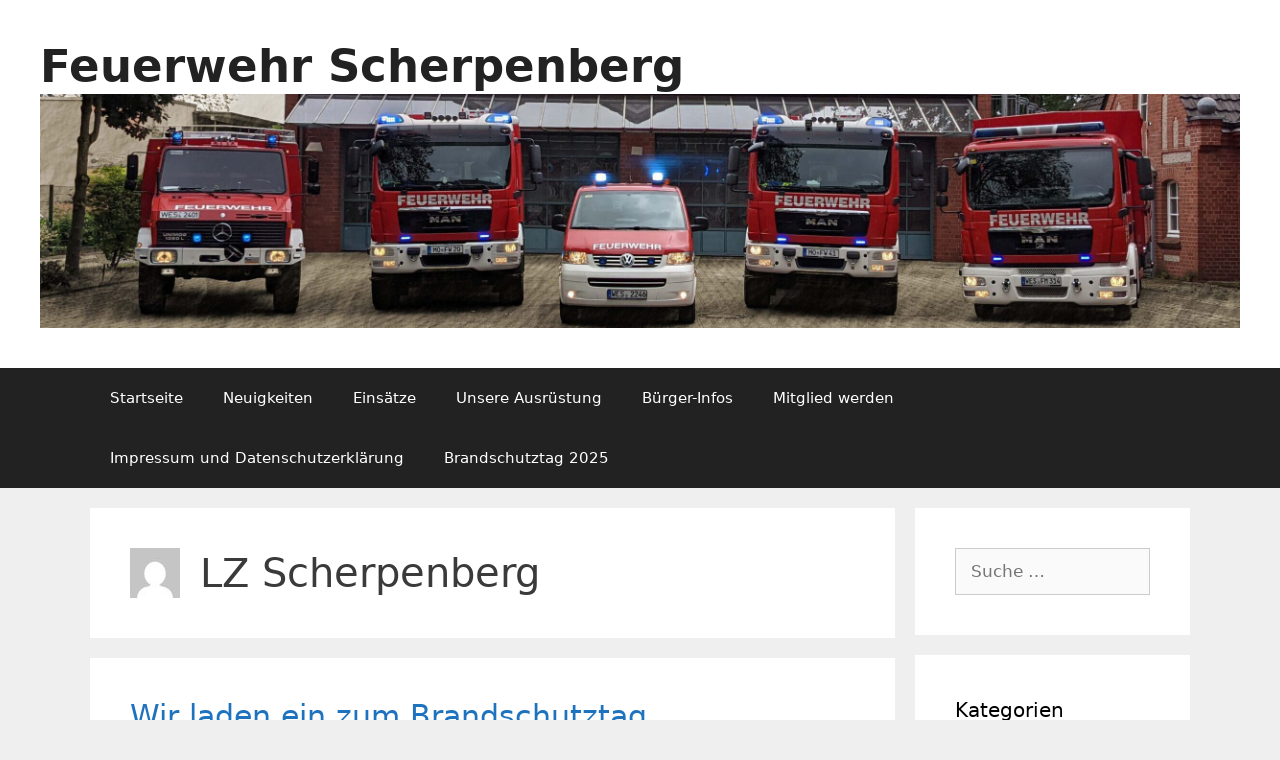

--- FILE ---
content_type: text/html; charset=UTF-8
request_url: https://feuerwehr-scherpenberg.de/author/lz4admin/
body_size: 69195
content:
<!DOCTYPE html>
<html lang="de">
<head>
	<meta charset="UTF-8">
	<title>LZ Scherpenberg &#8211; Feuerwehr Scherpenberg</title>
<meta name='robots' content='max-image-preview:large' />
	<style>img:is([sizes="auto" i], [sizes^="auto," i]) { contain-intrinsic-size: 3000px 1500px }</style>
	<meta name="viewport" content="width=device-width, initial-scale=1"><link rel='dns-prefetch' href='//maxcdn.bootstrapcdn.com' />
<link rel="alternate" type="application/rss+xml" title="Feuerwehr Scherpenberg &raquo; Feed" href="https://feuerwehr-scherpenberg.de/feed/" />
<link rel="alternate" type="application/rss+xml" title="Feuerwehr Scherpenberg &raquo; Kommentar-Feed" href="https://feuerwehr-scherpenberg.de/comments/feed/" />
<link rel="alternate" type="application/rss+xml" title="Feuerwehr Scherpenberg &raquo; Feed für Beiträge von LZ Scherpenberg" href="https://feuerwehr-scherpenberg.de/author/lz4admin/feed/" />
<script>
window._wpemojiSettings = {"baseUrl":"https:\/\/s.w.org\/images\/core\/emoji\/16.0.1\/72x72\/","ext":".png","svgUrl":"https:\/\/s.w.org\/images\/core\/emoji\/16.0.1\/svg\/","svgExt":".svg","source":{"concatemoji":"https:\/\/feuerwehr-scherpenberg.de\/wp-includes\/js\/wp-emoji-release.min.js?ver=6.8.3"}};
/*! This file is auto-generated */
!function(s,n){var o,i,e;function c(e){try{var t={supportTests:e,timestamp:(new Date).valueOf()};sessionStorage.setItem(o,JSON.stringify(t))}catch(e){}}function p(e,t,n){e.clearRect(0,0,e.canvas.width,e.canvas.height),e.fillText(t,0,0);var t=new Uint32Array(e.getImageData(0,0,e.canvas.width,e.canvas.height).data),a=(e.clearRect(0,0,e.canvas.width,e.canvas.height),e.fillText(n,0,0),new Uint32Array(e.getImageData(0,0,e.canvas.width,e.canvas.height).data));return t.every(function(e,t){return e===a[t]})}function u(e,t){e.clearRect(0,0,e.canvas.width,e.canvas.height),e.fillText(t,0,0);for(var n=e.getImageData(16,16,1,1),a=0;a<n.data.length;a++)if(0!==n.data[a])return!1;return!0}function f(e,t,n,a){switch(t){case"flag":return n(e,"\ud83c\udff3\ufe0f\u200d\u26a7\ufe0f","\ud83c\udff3\ufe0f\u200b\u26a7\ufe0f")?!1:!n(e,"\ud83c\udde8\ud83c\uddf6","\ud83c\udde8\u200b\ud83c\uddf6")&&!n(e,"\ud83c\udff4\udb40\udc67\udb40\udc62\udb40\udc65\udb40\udc6e\udb40\udc67\udb40\udc7f","\ud83c\udff4\u200b\udb40\udc67\u200b\udb40\udc62\u200b\udb40\udc65\u200b\udb40\udc6e\u200b\udb40\udc67\u200b\udb40\udc7f");case"emoji":return!a(e,"\ud83e\udedf")}return!1}function g(e,t,n,a){var r="undefined"!=typeof WorkerGlobalScope&&self instanceof WorkerGlobalScope?new OffscreenCanvas(300,150):s.createElement("canvas"),o=r.getContext("2d",{willReadFrequently:!0}),i=(o.textBaseline="top",o.font="600 32px Arial",{});return e.forEach(function(e){i[e]=t(o,e,n,a)}),i}function t(e){var t=s.createElement("script");t.src=e,t.defer=!0,s.head.appendChild(t)}"undefined"!=typeof Promise&&(o="wpEmojiSettingsSupports",i=["flag","emoji"],n.supports={everything:!0,everythingExceptFlag:!0},e=new Promise(function(e){s.addEventListener("DOMContentLoaded",e,{once:!0})}),new Promise(function(t){var n=function(){try{var e=JSON.parse(sessionStorage.getItem(o));if("object"==typeof e&&"number"==typeof e.timestamp&&(new Date).valueOf()<e.timestamp+604800&&"object"==typeof e.supportTests)return e.supportTests}catch(e){}return null}();if(!n){if("undefined"!=typeof Worker&&"undefined"!=typeof OffscreenCanvas&&"undefined"!=typeof URL&&URL.createObjectURL&&"undefined"!=typeof Blob)try{var e="postMessage("+g.toString()+"("+[JSON.stringify(i),f.toString(),p.toString(),u.toString()].join(",")+"));",a=new Blob([e],{type:"text/javascript"}),r=new Worker(URL.createObjectURL(a),{name:"wpTestEmojiSupports"});return void(r.onmessage=function(e){c(n=e.data),r.terminate(),t(n)})}catch(e){}c(n=g(i,f,p,u))}t(n)}).then(function(e){for(var t in e)n.supports[t]=e[t],n.supports.everything=n.supports.everything&&n.supports[t],"flag"!==t&&(n.supports.everythingExceptFlag=n.supports.everythingExceptFlag&&n.supports[t]);n.supports.everythingExceptFlag=n.supports.everythingExceptFlag&&!n.supports.flag,n.DOMReady=!1,n.readyCallback=function(){n.DOMReady=!0}}).then(function(){return e}).then(function(){var e;n.supports.everything||(n.readyCallback(),(e=n.source||{}).concatemoji?t(e.concatemoji):e.wpemoji&&e.twemoji&&(t(e.twemoji),t(e.wpemoji)))}))}((window,document),window._wpemojiSettings);
</script>
<style id='wp-emoji-styles-inline-css'>

	img.wp-smiley, img.emoji {
		display: inline !important;
		border: none !important;
		box-shadow: none !important;
		height: 1em !important;
		width: 1em !important;
		margin: 0 0.07em !important;
		vertical-align: -0.1em !important;
		background: none !important;
		padding: 0 !important;
	}
</style>
<link rel='stylesheet' id='wp-block-library-css' href='https://feuerwehr-scherpenberg.de/wp-content/plugins/gutenberg/build/block-library/style.css?ver=20.9.0' media='all' />
<style id='classic-theme-styles-inline-css'>
/*! This file is auto-generated */
.wp-block-button__link{color:#fff;background-color:#32373c;border-radius:9999px;box-shadow:none;text-decoration:none;padding:calc(.667em + 2px) calc(1.333em + 2px);font-size:1.125em}.wp-block-file__button{background:#32373c;color:#fff;text-decoration:none}
</style>
<link rel='stylesheet' id='bst-styles-css' href='https://feuerwehr-scherpenberg.de/wp-content/plugins/bst-dsgvo-cookie/includes/css/style.css?ver=6.8.3' media='all' />
<link rel='stylesheet' id='bst-alert1-css-css' href='https://feuerwehr-scherpenberg.de/wp-content/plugins/bst-dsgvo-cookie/includes/css/bst-mesage.css?ver=6.8.3' media='all' />
<link rel='stylesheet' id='bst-alert2-css-css' href='https://feuerwehr-scherpenberg.de/wp-content/plugins/bst-dsgvo-cookie/includes/css/bst-mesage-flat-theme.css?ver=6.8.3' media='all' />
<link rel='stylesheet' id='contact-form-7-css' href='https://feuerwehr-scherpenberg.de/wp-content/plugins/contact-form-7/includes/css/styles.css?ver=6.0.6' media='all' />
<style id='global-styles-inline-css'>
:root{--wp--preset--aspect-ratio--square: 1;--wp--preset--aspect-ratio--4-3: 4/3;--wp--preset--aspect-ratio--3-4: 3/4;--wp--preset--aspect-ratio--3-2: 3/2;--wp--preset--aspect-ratio--2-3: 2/3;--wp--preset--aspect-ratio--16-9: 16/9;--wp--preset--aspect-ratio--9-16: 9/16;--wp--preset--color--black: #000000;--wp--preset--color--cyan-bluish-gray: #abb8c3;--wp--preset--color--white: #ffffff;--wp--preset--color--pale-pink: #f78da7;--wp--preset--color--vivid-red: #cf2e2e;--wp--preset--color--luminous-vivid-orange: #ff6900;--wp--preset--color--luminous-vivid-amber: #fcb900;--wp--preset--color--light-green-cyan: #7bdcb5;--wp--preset--color--vivid-green-cyan: #00d084;--wp--preset--color--pale-cyan-blue: #8ed1fc;--wp--preset--color--vivid-cyan-blue: #0693e3;--wp--preset--color--vivid-purple: #9b51e0;--wp--preset--color--contrast: var(--contrast);--wp--preset--color--contrast-2: var(--contrast-2);--wp--preset--color--contrast-3: var(--contrast-3);--wp--preset--color--base: var(--base);--wp--preset--color--base-2: var(--base-2);--wp--preset--color--base-3: var(--base-3);--wp--preset--color--accent: var(--accent);--wp--preset--gradient--vivid-cyan-blue-to-vivid-purple: linear-gradient(135deg,rgb(6,147,227) 0%,rgb(155,81,224) 100%);--wp--preset--gradient--light-green-cyan-to-vivid-green-cyan: linear-gradient(135deg,rgb(122,220,180) 0%,rgb(0,208,130) 100%);--wp--preset--gradient--luminous-vivid-amber-to-luminous-vivid-orange: linear-gradient(135deg,rgb(252,185,0) 0%,rgb(255,105,0) 100%);--wp--preset--gradient--luminous-vivid-orange-to-vivid-red: linear-gradient(135deg,rgb(255,105,0) 0%,rgb(207,46,46) 100%);--wp--preset--gradient--very-light-gray-to-cyan-bluish-gray: linear-gradient(135deg,rgb(238,238,238) 0%,rgb(169,184,195) 100%);--wp--preset--gradient--cool-to-warm-spectrum: linear-gradient(135deg,rgb(74,234,220) 0%,rgb(151,120,209) 20%,rgb(207,42,186) 40%,rgb(238,44,130) 60%,rgb(251,105,98) 80%,rgb(254,248,76) 100%);--wp--preset--gradient--blush-light-purple: linear-gradient(135deg,rgb(255,206,236) 0%,rgb(152,150,240) 100%);--wp--preset--gradient--blush-bordeaux: linear-gradient(135deg,rgb(254,205,165) 0%,rgb(254,45,45) 50%,rgb(107,0,62) 100%);--wp--preset--gradient--luminous-dusk: linear-gradient(135deg,rgb(255,203,112) 0%,rgb(199,81,192) 50%,rgb(65,88,208) 100%);--wp--preset--gradient--pale-ocean: linear-gradient(135deg,rgb(255,245,203) 0%,rgb(182,227,212) 50%,rgb(51,167,181) 100%);--wp--preset--gradient--electric-grass: linear-gradient(135deg,rgb(202,248,128) 0%,rgb(113,206,126) 100%);--wp--preset--gradient--midnight: linear-gradient(135deg,rgb(2,3,129) 0%,rgb(40,116,252) 100%);--wp--preset--font-size--small: 13px;--wp--preset--font-size--medium: 20px;--wp--preset--font-size--large: 36px;--wp--preset--font-size--x-large: 42px;--wp--preset--spacing--20: 0.44rem;--wp--preset--spacing--30: 0.67rem;--wp--preset--spacing--40: 1rem;--wp--preset--spacing--50: 1.5rem;--wp--preset--spacing--60: 2.25rem;--wp--preset--spacing--70: 3.38rem;--wp--preset--spacing--80: 5.06rem;--wp--preset--shadow--natural: 6px 6px 9px rgba(0, 0, 0, 0.2);--wp--preset--shadow--deep: 12px 12px 50px rgba(0, 0, 0, 0.4);--wp--preset--shadow--sharp: 6px 6px 0px rgba(0, 0, 0, 0.2);--wp--preset--shadow--outlined: 6px 6px 0px -3px rgb(255, 255, 255), 6px 6px rgb(0, 0, 0);--wp--preset--shadow--crisp: 6px 6px 0px rgb(0, 0, 0);}:where(.is-layout-flex){gap: 0.5em;}:where(.is-layout-grid){gap: 0.5em;}body .is-layout-flex{display: flex;}.is-layout-flex{flex-wrap: wrap;align-items: center;}.is-layout-flex > :is(*, div){margin: 0;}body .is-layout-grid{display: grid;}.is-layout-grid > :is(*, div){margin: 0;}:where(.wp-block-columns.is-layout-flex){gap: 2em;}:where(.wp-block-columns.is-layout-grid){gap: 2em;}:where(.wp-block-post-template.is-layout-flex){gap: 1.25em;}:where(.wp-block-post-template.is-layout-grid){gap: 1.25em;}.has-black-color{color: var(--wp--preset--color--black) !important;}.has-cyan-bluish-gray-color{color: var(--wp--preset--color--cyan-bluish-gray) !important;}.has-white-color{color: var(--wp--preset--color--white) !important;}.has-pale-pink-color{color: var(--wp--preset--color--pale-pink) !important;}.has-vivid-red-color{color: var(--wp--preset--color--vivid-red) !important;}.has-luminous-vivid-orange-color{color: var(--wp--preset--color--luminous-vivid-orange) !important;}.has-luminous-vivid-amber-color{color: var(--wp--preset--color--luminous-vivid-amber) !important;}.has-light-green-cyan-color{color: var(--wp--preset--color--light-green-cyan) !important;}.has-vivid-green-cyan-color{color: var(--wp--preset--color--vivid-green-cyan) !important;}.has-pale-cyan-blue-color{color: var(--wp--preset--color--pale-cyan-blue) !important;}.has-vivid-cyan-blue-color{color: var(--wp--preset--color--vivid-cyan-blue) !important;}.has-vivid-purple-color{color: var(--wp--preset--color--vivid-purple) !important;}.has-black-background-color{background-color: var(--wp--preset--color--black) !important;}.has-cyan-bluish-gray-background-color{background-color: var(--wp--preset--color--cyan-bluish-gray) !important;}.has-white-background-color{background-color: var(--wp--preset--color--white) !important;}.has-pale-pink-background-color{background-color: var(--wp--preset--color--pale-pink) !important;}.has-vivid-red-background-color{background-color: var(--wp--preset--color--vivid-red) !important;}.has-luminous-vivid-orange-background-color{background-color: var(--wp--preset--color--luminous-vivid-orange) !important;}.has-luminous-vivid-amber-background-color{background-color: var(--wp--preset--color--luminous-vivid-amber) !important;}.has-light-green-cyan-background-color{background-color: var(--wp--preset--color--light-green-cyan) !important;}.has-vivid-green-cyan-background-color{background-color: var(--wp--preset--color--vivid-green-cyan) !important;}.has-pale-cyan-blue-background-color{background-color: var(--wp--preset--color--pale-cyan-blue) !important;}.has-vivid-cyan-blue-background-color{background-color: var(--wp--preset--color--vivid-cyan-blue) !important;}.has-vivid-purple-background-color{background-color: var(--wp--preset--color--vivid-purple) !important;}.has-black-border-color{border-color: var(--wp--preset--color--black) !important;}.has-cyan-bluish-gray-border-color{border-color: var(--wp--preset--color--cyan-bluish-gray) !important;}.has-white-border-color{border-color: var(--wp--preset--color--white) !important;}.has-pale-pink-border-color{border-color: var(--wp--preset--color--pale-pink) !important;}.has-vivid-red-border-color{border-color: var(--wp--preset--color--vivid-red) !important;}.has-luminous-vivid-orange-border-color{border-color: var(--wp--preset--color--luminous-vivid-orange) !important;}.has-luminous-vivid-amber-border-color{border-color: var(--wp--preset--color--luminous-vivid-amber) !important;}.has-light-green-cyan-border-color{border-color: var(--wp--preset--color--light-green-cyan) !important;}.has-vivid-green-cyan-border-color{border-color: var(--wp--preset--color--vivid-green-cyan) !important;}.has-pale-cyan-blue-border-color{border-color: var(--wp--preset--color--pale-cyan-blue) !important;}.has-vivid-cyan-blue-border-color{border-color: var(--wp--preset--color--vivid-cyan-blue) !important;}.has-vivid-purple-border-color{border-color: var(--wp--preset--color--vivid-purple) !important;}.has-vivid-cyan-blue-to-vivid-purple-gradient-background{background: var(--wp--preset--gradient--vivid-cyan-blue-to-vivid-purple) !important;}.has-light-green-cyan-to-vivid-green-cyan-gradient-background{background: var(--wp--preset--gradient--light-green-cyan-to-vivid-green-cyan) !important;}.has-luminous-vivid-amber-to-luminous-vivid-orange-gradient-background{background: var(--wp--preset--gradient--luminous-vivid-amber-to-luminous-vivid-orange) !important;}.has-luminous-vivid-orange-to-vivid-red-gradient-background{background: var(--wp--preset--gradient--luminous-vivid-orange-to-vivid-red) !important;}.has-very-light-gray-to-cyan-bluish-gray-gradient-background{background: var(--wp--preset--gradient--very-light-gray-to-cyan-bluish-gray) !important;}.has-cool-to-warm-spectrum-gradient-background{background: var(--wp--preset--gradient--cool-to-warm-spectrum) !important;}.has-blush-light-purple-gradient-background{background: var(--wp--preset--gradient--blush-light-purple) !important;}.has-blush-bordeaux-gradient-background{background: var(--wp--preset--gradient--blush-bordeaux) !important;}.has-luminous-dusk-gradient-background{background: var(--wp--preset--gradient--luminous-dusk) !important;}.has-pale-ocean-gradient-background{background: var(--wp--preset--gradient--pale-ocean) !important;}.has-electric-grass-gradient-background{background: var(--wp--preset--gradient--electric-grass) !important;}.has-midnight-gradient-background{background: var(--wp--preset--gradient--midnight) !important;}.has-small-font-size{font-size: var(--wp--preset--font-size--small) !important;}.has-medium-font-size{font-size: var(--wp--preset--font-size--medium) !important;}.has-large-font-size{font-size: var(--wp--preset--font-size--large) !important;}.has-x-large-font-size{font-size: var(--wp--preset--font-size--x-large) !important;}
:where(.wp-block-columns.is-layout-flex){gap: 2em;}:where(.wp-block-columns.is-layout-grid){gap: 2em;}
:root :where(.wp-block-pullquote){font-size: 1.5em;line-height: 1.6;}
:where(.wp-block-post-template.is-layout-flex){gap: 1.25em;}:where(.wp-block-post-template.is-layout-grid){gap: 1.25em;}
</style>
<link rel='stylesheet' id='cff-css' href='https://feuerwehr-scherpenberg.de/wp-content/plugins/custom-facebook-feed/assets/css/cff-style.min.css?ver=4.3.1' media='all' />
<link rel='stylesheet' id='sb-font-awesome-css' href='https://maxcdn.bootstrapcdn.com/font-awesome/4.7.0/css/font-awesome.min.css?ver=6.8.3' media='all' />
<link rel='stylesheet' id='ytp-style-css' href='https://feuerwehr-scherpenberg.de/wp-content/plugins/yt-player/public/css/plyr-v3.7.8.css?ver=1.6.2' media='all' />
<link rel='stylesheet' id='generate-style-grid-css' href='https://feuerwehr-scherpenberg.de/wp-content/themes/generatepress/assets/css/unsemantic-grid.min.css?ver=3.4.0' media='all' />
<link rel='stylesheet' id='generate-style-css' href='https://feuerwehr-scherpenberg.de/wp-content/themes/generatepress/assets/css/style.min.css?ver=3.4.0' media='all' />
<style id='generate-style-inline-css'>
body{background-color:#efefef;color:#3a3a3a;}a{color:#1e73be;}a:hover, a:focus, a:active{color:#000000;}body .grid-container{max-width:1100px;}.wp-block-group__inner-container{max-width:1100px;margin-left:auto;margin-right:auto;}.generate-back-to-top{font-size:20px;border-radius:3px;position:fixed;bottom:30px;right:30px;line-height:40px;width:40px;text-align:center;z-index:10;transition:opacity 300ms ease-in-out;opacity:0.1;transform:translateY(1000px);}.generate-back-to-top__show{opacity:1;transform:translateY(0);}:root{--contrast:#222222;--contrast-2:#575760;--contrast-3:#b2b2be;--base:#f0f0f0;--base-2:#f7f8f9;--base-3:#ffffff;--accent:#1e73be;}:root .has-contrast-color{color:var(--contrast);}:root .has-contrast-background-color{background-color:var(--contrast);}:root .has-contrast-2-color{color:var(--contrast-2);}:root .has-contrast-2-background-color{background-color:var(--contrast-2);}:root .has-contrast-3-color{color:var(--contrast-3);}:root .has-contrast-3-background-color{background-color:var(--contrast-3);}:root .has-base-color{color:var(--base);}:root .has-base-background-color{background-color:var(--base);}:root .has-base-2-color{color:var(--base-2);}:root .has-base-2-background-color{background-color:var(--base-2);}:root .has-base-3-color{color:var(--base-3);}:root .has-base-3-background-color{background-color:var(--base-3);}:root .has-accent-color{color:var(--accent);}:root .has-accent-background-color{background-color:var(--accent);}body, button, input, select, textarea{font-family:-apple-system, system-ui, BlinkMacSystemFont, "Segoe UI", Helvetica, Arial, sans-serif, "Apple Color Emoji", "Segoe UI Emoji", "Segoe UI Symbol";}body{line-height:1.5;}.entry-content > [class*="wp-block-"]:not(:last-child):not(.wp-block-heading){margin-bottom:1.5em;}.main-title{font-size:45px;}.main-navigation .main-nav ul ul li a{font-size:14px;}.sidebar .widget, .footer-widgets .widget{font-size:17px;}h1{font-weight:300;font-size:40px;}h2{font-weight:300;font-size:30px;}h3{font-size:20px;}h4{font-size:inherit;}h5{font-size:inherit;}@media (max-width:768px){.main-title{font-size:30px;}h1{font-size:30px;}h2{font-size:25px;}}.top-bar{background-color:#636363;color:#ffffff;}.top-bar a{color:#ffffff;}.top-bar a:hover{color:#303030;}.site-header{background-color:#ffffff;color:#3a3a3a;}.site-header a{color:#3a3a3a;}.main-title a,.main-title a:hover{color:#222222;}.site-description{color:#757575;}.main-navigation,.main-navigation ul ul{background-color:#222222;}.main-navigation .main-nav ul li a, .main-navigation .menu-toggle, .main-navigation .menu-bar-items{color:#ffffff;}.main-navigation .main-nav ul li:not([class*="current-menu-"]):hover > a, .main-navigation .main-nav ul li:not([class*="current-menu-"]):focus > a, .main-navigation .main-nav ul li.sfHover:not([class*="current-menu-"]) > a, .main-navigation .menu-bar-item:hover > a, .main-navigation .menu-bar-item.sfHover > a{color:#ffffff;background-color:#3f3f3f;}button.menu-toggle:hover,button.menu-toggle:focus,.main-navigation .mobile-bar-items a,.main-navigation .mobile-bar-items a:hover,.main-navigation .mobile-bar-items a:focus{color:#ffffff;}.main-navigation .main-nav ul li[class*="current-menu-"] > a{color:#ffffff;background-color:#3f3f3f;}.navigation-search input[type="search"],.navigation-search input[type="search"]:active, .navigation-search input[type="search"]:focus, .main-navigation .main-nav ul li.search-item.active > a, .main-navigation .menu-bar-items .search-item.active > a{color:#ffffff;background-color:#3f3f3f;}.main-navigation ul ul{background-color:#3f3f3f;}.main-navigation .main-nav ul ul li a{color:#ffffff;}.main-navigation .main-nav ul ul li:not([class*="current-menu-"]):hover > a,.main-navigation .main-nav ul ul li:not([class*="current-menu-"]):focus > a, .main-navigation .main-nav ul ul li.sfHover:not([class*="current-menu-"]) > a{color:#ffffff;background-color:#4f4f4f;}.main-navigation .main-nav ul ul li[class*="current-menu-"] > a{color:#ffffff;background-color:#4f4f4f;}.separate-containers .inside-article, .separate-containers .comments-area, .separate-containers .page-header, .one-container .container, .separate-containers .paging-navigation, .inside-page-header{background-color:#ffffff;}.entry-meta{color:#595959;}.entry-meta a{color:#595959;}.entry-meta a:hover{color:#1e73be;}.sidebar .widget{background-color:#ffffff;}.sidebar .widget .widget-title{color:#000000;}.footer-widgets{background-color:#ffffff;}.footer-widgets .widget-title{color:#000000;}.site-info{color:#ffffff;background-color:#222222;}.site-info a{color:#ffffff;}.site-info a:hover{color:#606060;}.footer-bar .widget_nav_menu .current-menu-item a{color:#606060;}input[type="text"],input[type="email"],input[type="url"],input[type="password"],input[type="search"],input[type="tel"],input[type="number"],textarea,select{color:#666666;background-color:#fafafa;border-color:#cccccc;}input[type="text"]:focus,input[type="email"]:focus,input[type="url"]:focus,input[type="password"]:focus,input[type="search"]:focus,input[type="tel"]:focus,input[type="number"]:focus,textarea:focus,select:focus{color:#666666;background-color:#ffffff;border-color:#bfbfbf;}button,html input[type="button"],input[type="reset"],input[type="submit"],a.button,a.wp-block-button__link:not(.has-background){color:#ffffff;background-color:#666666;}button:hover,html input[type="button"]:hover,input[type="reset"]:hover,input[type="submit"]:hover,a.button:hover,button:focus,html input[type="button"]:focus,input[type="reset"]:focus,input[type="submit"]:focus,a.button:focus,a.wp-block-button__link:not(.has-background):active,a.wp-block-button__link:not(.has-background):focus,a.wp-block-button__link:not(.has-background):hover{color:#ffffff;background-color:#3f3f3f;}a.generate-back-to-top{background-color:rgba( 0,0,0,0.4 );color:#ffffff;}a.generate-back-to-top:hover,a.generate-back-to-top:focus{background-color:rgba( 0,0,0,0.6 );color:#ffffff;}:root{--gp-search-modal-bg-color:var(--base-3);--gp-search-modal-text-color:var(--contrast);--gp-search-modal-overlay-bg-color:rgba(0,0,0,0.2);}@media (max-width:768px){.main-navigation .menu-bar-item:hover > a, .main-navigation .menu-bar-item.sfHover > a{background:none;color:#ffffff;}}.inside-top-bar{padding:10px;}.inside-header{padding:40px;}.site-main .wp-block-group__inner-container{padding:40px;}.entry-content .alignwide, body:not(.no-sidebar) .entry-content .alignfull{margin-left:-40px;width:calc(100% + 80px);max-width:calc(100% + 80px);}.rtl .menu-item-has-children .dropdown-menu-toggle{padding-left:20px;}.rtl .main-navigation .main-nav ul li.menu-item-has-children > a{padding-right:20px;}.site-info{padding:20px;}@media (max-width:768px){.separate-containers .inside-article, .separate-containers .comments-area, .separate-containers .page-header, .separate-containers .paging-navigation, .one-container .site-content, .inside-page-header{padding:30px;}.site-main .wp-block-group__inner-container{padding:30px;}.site-info{padding-right:10px;padding-left:10px;}.entry-content .alignwide, body:not(.no-sidebar) .entry-content .alignfull{margin-left:-30px;width:calc(100% + 60px);max-width:calc(100% + 60px);}}.one-container .sidebar .widget{padding:0px;}/* End cached CSS */@media (max-width:768px){.main-navigation .menu-toggle,.main-navigation .mobile-bar-items,.sidebar-nav-mobile:not(#sticky-placeholder){display:block;}.main-navigation ul,.gen-sidebar-nav{display:none;}[class*="nav-float-"] .site-header .inside-header > *{float:none;clear:both;}}
</style>
<link rel='stylesheet' id='generate-mobile-style-css' href='https://feuerwehr-scherpenberg.de/wp-content/themes/generatepress/assets/css/mobile.min.css?ver=3.4.0' media='all' />
<link rel='stylesheet' id='generate-font-icons-css' href='https://feuerwehr-scherpenberg.de/wp-content/themes/generatepress/assets/css/components/font-icons.min.css?ver=3.4.0' media='all' />
<style id='akismet-widget-style-inline-css'>

			.a-stats {
				--akismet-color-mid-green: #357b49;
				--akismet-color-white: #fff;
				--akismet-color-light-grey: #f6f7f7;

				max-width: 350px;
				width: auto;
			}

			.a-stats * {
				all: unset;
				box-sizing: border-box;
			}

			.a-stats strong {
				font-weight: 600;
			}

			.a-stats a.a-stats__link,
			.a-stats a.a-stats__link:visited,
			.a-stats a.a-stats__link:active {
				background: var(--akismet-color-mid-green);
				border: none;
				box-shadow: none;
				border-radius: 8px;
				color: var(--akismet-color-white);
				cursor: pointer;
				display: block;
				font-family: -apple-system, BlinkMacSystemFont, 'Segoe UI', 'Roboto', 'Oxygen-Sans', 'Ubuntu', 'Cantarell', 'Helvetica Neue', sans-serif;
				font-weight: 500;
				padding: 12px;
				text-align: center;
				text-decoration: none;
				transition: all 0.2s ease;
			}

			/* Extra specificity to deal with TwentyTwentyOne focus style */
			.widget .a-stats a.a-stats__link:focus {
				background: var(--akismet-color-mid-green);
				color: var(--akismet-color-white);
				text-decoration: none;
			}

			.a-stats a.a-stats__link:hover {
				filter: brightness(110%);
				box-shadow: 0 4px 12px rgba(0, 0, 0, 0.06), 0 0 2px rgba(0, 0, 0, 0.16);
			}

			.a-stats .count {
				color: var(--akismet-color-white);
				display: block;
				font-size: 1.5em;
				line-height: 1.4;
				padding: 0 13px;
				white-space: nowrap;
			}
		
</style>
<link rel='stylesheet' id='tablepress-default-css' href='https://feuerwehr-scherpenberg.de/wp-content/plugins/tablepress/css/build/default.css?ver=3.2.6' media='all' />
<script src="https://feuerwehr-scherpenberg.de/wp-includes/js/jquery/jquery.min.js?ver=3.7.1" id="jquery-core-js"></script>
<script src="https://feuerwehr-scherpenberg.de/wp-includes/js/jquery/jquery-migrate.min.js?ver=3.4.1" id="jquery-migrate-js"></script>
<script src="https://feuerwehr-scherpenberg.de/wp-content/plugins/gutenberg/build/hooks/index.min.js?ver=84e753e2b66eb7028d38" id="wp-hooks-js"></script>
<script src="https://feuerwehr-scherpenberg.de/wp-content/plugins/gutenberg/build/i18n/index.min.js?ver=bd5a2533e717a1043151" id="wp-i18n-js"></script>
<script id="wp-i18n-js-after">
wp.i18n.setLocaleData( { 'text direction\u0004ltr': [ 'ltr' ] } );
</script>
<script src="https://feuerwehr-scherpenberg.de/wp-content/plugins/yt-player/public/js/plyr-v3.7.8.js?ver=6.8.3" id="ytp-js-js"></script>
<link rel="https://api.w.org/" href="https://feuerwehr-scherpenberg.de/wp-json/" /><link rel="alternate" title="JSON" type="application/json" href="https://feuerwehr-scherpenberg.de/wp-json/wp/v2/users/1" /><link rel="EditURI" type="application/rsd+xml" title="RSD" href="https://feuerwehr-scherpenberg.de/xmlrpc.php?rsd" />
<meta name="generator" content="WordPress 6.8.3" />
<link rel="icon" href="https://feuerwehr-scherpenberg.de/wp-content/uploads/2017/12/cropped-29-1.800x450-32x32.jpg" sizes="32x32" />
<link rel="icon" href="https://feuerwehr-scherpenberg.de/wp-content/uploads/2017/12/cropped-29-1.800x450-192x192.jpg" sizes="192x192" />
<link rel="apple-touch-icon" href="https://feuerwehr-scherpenberg.de/wp-content/uploads/2017/12/cropped-29-1.800x450-180x180.jpg" />
<meta name="msapplication-TileImage" content="https://feuerwehr-scherpenberg.de/wp-content/uploads/2017/12/cropped-29-1.800x450-270x270.jpg" />
</head>

<body class="archive author author-lz4admin author-1 wp-custom-logo wp-embed-responsive wp-theme-generatepress right-sidebar nav-below-header separate-containers fluid-header active-footer-widgets-2 nav-aligned-left header-aligned-left dropdown-hover" itemtype="https://schema.org/Blog" itemscope>
	<a class="screen-reader-text skip-link" href="#content" title="Zum Inhalt springen">Zum Inhalt springen</a>		<header class="site-header" id="masthead" aria-label="Website"  itemtype="https://schema.org/WPHeader" itemscope>
			<div class="inside-header">
				<div class="site-branding">
						<p class="main-title" itemprop="headline">
					<a href="https://feuerwehr-scherpenberg.de/" rel="home">Feuerwehr Scherpenberg</a>
				</p>
						
					</div><div class="site-logo">
					<a href="https://feuerwehr-scherpenberg.de/" rel="home">
						<img  class="header-image is-logo-image" alt="Feuerwehr Scherpenberg" src="https://feuerwehr-scherpenberg.de/wp-content/uploads/2021/06/cropped-Gesamt-3-scaled-1.jpeg" />
					</a>
				</div>			</div>
		</header>
				<nav class="main-navigation sub-menu-right" id="site-navigation" aria-label="Primär"  itemtype="https://schema.org/SiteNavigationElement" itemscope>
			<div class="inside-navigation grid-container grid-parent">
								<button class="menu-toggle" aria-controls="primary-menu" aria-expanded="false">
					<span class="mobile-menu">Menü</span>				</button>
				<div id="primary-menu" class="main-nav"><ul id="menu-hauptmenue" class=" menu sf-menu"><li id="menu-item-62" class="menu-item menu-item-type-custom menu-item-object-custom menu-item-home menu-item-62"><a href="http://feuerwehr-scherpenberg.de">Startseite</a></li>
<li id="menu-item-96" class="menu-item menu-item-type-taxonomy menu-item-object-category menu-item-96"><a href="https://feuerwehr-scherpenberg.de/category/neuigkeiten/">Neuigkeiten</a></li>
<li id="menu-item-95" class="menu-item menu-item-type-taxonomy menu-item-object-category menu-item-95"><a href="https://feuerwehr-scherpenberg.de/category/einsaetze/">Einsätze</a></li>
<li id="menu-item-97" class="menu-item menu-item-type-taxonomy menu-item-object-category menu-item-97"><a href="https://feuerwehr-scherpenberg.de/category/unsere-ausruestung/">Unsere Ausrüstung</a></li>
<li id="menu-item-94" class="menu-item menu-item-type-taxonomy menu-item-object-category menu-item-94"><a href="https://feuerwehr-scherpenberg.de/category/buerger-infos/">Bürger-Infos</a></li>
<li id="menu-item-55" class="menu-item menu-item-type-post_type menu-item-object-page menu-item-55"><a href="https://feuerwehr-scherpenberg.de/mitglied-werden/">Mitglied werden</a></li>
<li id="menu-item-75" class="menu-item menu-item-type-post_type menu-item-object-page menu-item-privacy-policy menu-item-75"><a rel="privacy-policy" href="https://feuerwehr-scherpenberg.de/impressum/">Impressum und Datenschutzerklärung</a></li>
<li id="menu-item-715" class="menu-item menu-item-type-post_type menu-item-object-page menu-item-715"><a href="https://feuerwehr-scherpenberg.de/brandschutztag/">Brandschutztag 2025</a></li>
</ul></div>			</div>
		</nav>
		
	<div class="site grid-container container hfeed grid-parent" id="page">
				<div class="site-content" id="content">
			
	<div class="content-area grid-parent mobile-grid-100 grid-75 tablet-grid-75" id="primary">
		<main class="site-main" id="main">
					<header class="page-header" aria-label="Seite">
			
			<h1 class="page-title">
				<img alt='' src='https://secure.gravatar.com/avatar/71087a7fa6f7503e4dec82b096a14de6b9c4b7315243e5cfe3b1ca81cf088459?s=50&#038;d=mm&#038;r=g' srcset='https://secure.gravatar.com/avatar/71087a7fa6f7503e4dec82b096a14de6b9c4b7315243e5cfe3b1ca81cf088459?s=100&#038;d=mm&#038;r=g 2x' class='avatar avatar-50 photo' height='50' width='50' decoding='async'/><span class="vcard">LZ Scherpenberg</span>			</h1>

					</header>
		<article id="post-705" class="post-705 post type-post status-publish format-image has-post-thumbnail hentry category-neuigkeiten post_format-post-format-image" itemtype="https://schema.org/CreativeWork" itemscope>
	<div class="inside-article">
					<header class="entry-header">
				<h2 class="entry-title" itemprop="headline"><a href="https://feuerwehr-scherpenberg.de/2025/06/18/brandschutztag2025/" rel="bookmark">Wir laden ein zum Brandschutztag</a></h2>		<div class="entry-meta">
			<span class="posted-on"><time class="updated" datetime="2025-06-19T16:50:22+02:00" itemprop="dateModified">19. Juni 2025</time><time class="entry-date published" datetime="2025-06-18T17:13:09+02:00" itemprop="datePublished">18. Juni 2025</time></span> <span class="byline">von <span class="author vcard" itemprop="author" itemtype="https://schema.org/Person" itemscope><a class="url fn n" href="https://feuerwehr-scherpenberg.de/author/lz4admin/" title="Alle Beiträge von LZ Scherpenberg anzeigen" rel="author" itemprop="url"><span class="author-name" itemprop="name">LZ Scherpenberg</span></a></span></span> 		</div>
					</header>
			<div class="post-image">
						
						<a href="https://feuerwehr-scherpenberg.de/2025/06/18/brandschutztag2025/">
							<img width="1810" height="2560" src="https://feuerwehr-scherpenberg.de/wp-content/uploads/2025/04/2025-Plakat-2-scaled.jpg" class="attachment-full size-full wp-post-image" alt="" itemprop="image" decoding="async" fetchpriority="high" srcset="https://feuerwehr-scherpenberg.de/wp-content/uploads/2025/04/2025-Plakat-2-scaled.jpg 1810w, https://feuerwehr-scherpenberg.de/wp-content/uploads/2025/04/2025-Plakat-2-212x300.jpg 212w, https://feuerwehr-scherpenberg.de/wp-content/uploads/2025/04/2025-Plakat-2-724x1024.jpg 724w, https://feuerwehr-scherpenberg.de/wp-content/uploads/2025/04/2025-Plakat-2-768x1086.jpg 768w, https://feuerwehr-scherpenberg.de/wp-content/uploads/2025/04/2025-Plakat-2-1086x1536.jpg 1086w, https://feuerwehr-scherpenberg.de/wp-content/uploads/2025/04/2025-Plakat-2-1448x2048.jpg 1448w" sizes="(max-width: 1810px) 100vw, 1810px" />
						</a>
					</div>
			<div class="entry-content" itemprop="text">
				<p>Alle zwei Jahre veranstaltet der Löschzug Scherpenberg seinen Brandschutztag. 2025 öffnen wir am 6. Juli die Tore unseres Feuerwehrhauses und präsentieren uns und unsere Arbeit den Besucherinnen und Besucherinnen. Das erwartet euch an diesem Tag:</p>
<p class="read-more-container"><a title="Wir laden ein zum Brandschutztag" class="read-more content-read-more" href="https://feuerwehr-scherpenberg.de/2025/06/18/brandschutztag2025/#more-705" aria-label="Mehr Informationen über Wir laden ein zum Brandschutztag">Weiterlesen</a></p>
			</div>

					<footer class="entry-meta" aria-label="Beitragsmeta">
			<span class="cat-links"><span class="screen-reader-text">Kategorien </span><a href="https://feuerwehr-scherpenberg.de/category/neuigkeiten/" rel="category tag">Neuigkeiten</a></span> 		</footer>
			</div>
</article>
<article id="post-730" class="post-730 post type-post status-publish format-standard has-post-thumbnail hentry category-neuigkeiten" itemtype="https://schema.org/CreativeWork" itemscope>
	<div class="inside-article">
					<header class="entry-header">
				<h2 class="entry-title" itemprop="headline"><a href="https://feuerwehr-scherpenberg.de/2025/06/02/ueberoertliche-hilfe-nach-unwetter-in-krefeld/" rel="bookmark">Überörtliche Hilfe nach Unwetter in Krefeld</a></h2>		<div class="entry-meta">
			<span class="posted-on"><time class="updated" datetime="2025-06-02T22:03:49+02:00" itemprop="dateModified">2. Juni 2025</time><time class="entry-date published" datetime="2025-06-02T13:37:21+02:00" itemprop="datePublished">2. Juni 2025</time></span> <span class="byline">von <span class="author vcard" itemprop="author" itemtype="https://schema.org/Person" itemscope><a class="url fn n" href="https://feuerwehr-scherpenberg.de/author/lz4admin/" title="Alle Beiträge von LZ Scherpenberg anzeigen" rel="author" itemprop="url"><span class="author-name" itemprop="name">LZ Scherpenberg</span></a></span></span> 		</div>
					</header>
			<div class="post-image">
						
						<a href="https://feuerwehr-scherpenberg.de/2025/06/02/ueberoertliche-hilfe-nach-unwetter-in-krefeld/">
							<img width="2560" height="1920" src="https://feuerwehr-scherpenberg.de/wp-content/uploads/2025/06/e70b1ec1-7f24-4e26-8f1b-43f41e05bb41-scaled.jpeg" class="attachment-full size-full wp-post-image" alt="" itemprop="image" decoding="async" srcset="https://feuerwehr-scherpenberg.de/wp-content/uploads/2025/06/e70b1ec1-7f24-4e26-8f1b-43f41e05bb41-scaled.jpeg 2560w, https://feuerwehr-scherpenberg.de/wp-content/uploads/2025/06/e70b1ec1-7f24-4e26-8f1b-43f41e05bb41-300x225.jpeg 300w, https://feuerwehr-scherpenberg.de/wp-content/uploads/2025/06/e70b1ec1-7f24-4e26-8f1b-43f41e05bb41-1024x768.jpeg 1024w, https://feuerwehr-scherpenberg.de/wp-content/uploads/2025/06/e70b1ec1-7f24-4e26-8f1b-43f41e05bb41-768x576.jpeg 768w, https://feuerwehr-scherpenberg.de/wp-content/uploads/2025/06/e70b1ec1-7f24-4e26-8f1b-43f41e05bb41-1536x1152.jpeg 1536w, https://feuerwehr-scherpenberg.de/wp-content/uploads/2025/06/e70b1ec1-7f24-4e26-8f1b-43f41e05bb41-2048x1536.jpeg 2048w" sizes="(max-width: 2560px) 100vw, 2560px" />
						</a>
					</div>
			<div class="entry-content" itemprop="text">
				<p>Das Unwetter am Samstagabend hatte unsere Nachbarstadt Krefeld stark betroffen. Um die Schäden zu beseitigen, rückten auch wir gleich mehrmals aus.</p>
<p class="read-more-container"><a title="Überörtliche Hilfe nach Unwetter in Krefeld" class="read-more content-read-more" href="https://feuerwehr-scherpenberg.de/2025/06/02/ueberoertliche-hilfe-nach-unwetter-in-krefeld/#more-730" aria-label="Mehr Informationen über Überörtliche Hilfe nach Unwetter in Krefeld">Weiterlesen</a></p>
			</div>

					<footer class="entry-meta" aria-label="Beitragsmeta">
			<span class="cat-links"><span class="screen-reader-text">Kategorien </span><a href="https://feuerwehr-scherpenberg.de/category/neuigkeiten/" rel="category tag">Neuigkeiten</a></span> 		</footer>
			</div>
</article>
<article id="post-719" class="post-719 post type-post status-publish format-standard hentry category-einsaetze category-neuigkeiten" itemtype="https://schema.org/CreativeWork" itemscope>
	<div class="inside-article">
					<header class="entry-header">
				<h2 class="entry-title" itemprop="headline"><a href="https://feuerwehr-scherpenberg.de/2025/05/31/einsaetze-im-jahr-2025/" rel="bookmark">Einsätze im Jahr 2025</a></h2>		<div class="entry-meta">
			<span class="posted-on"><time class="entry-date published" datetime="2025-05-31T19:26:09+02:00" itemprop="datePublished">31. Mai 2025</time></span> <span class="byline">von <span class="author vcard" itemprop="author" itemtype="https://schema.org/Person" itemscope><a class="url fn n" href="https://feuerwehr-scherpenberg.de/author/lz4admin/" title="Alle Beiträge von LZ Scherpenberg anzeigen" rel="author" itemprop="url"><span class="author-name" itemprop="name">LZ Scherpenberg</span></a></span></span> 		</div>
					</header>
			
			<div class="entry-content" itemprop="text">
				<p>Eine Kurzübersicht der Einsätze des Löschzuges Scherpenberg im Jahr 2025.</p>
<p class="read-more-container"><a title="Einsätze im Jahr 2025" class="read-more content-read-more" href="https://feuerwehr-scherpenberg.de/2025/05/31/einsaetze-im-jahr-2025/#more-719" aria-label="Mehr Informationen über Einsätze im Jahr 2025">Weiterlesen</a></p>
			</div>

					<footer class="entry-meta" aria-label="Beitragsmeta">
			<span class="cat-links"><span class="screen-reader-text">Kategorien </span><a href="https://feuerwehr-scherpenberg.de/category/einsaetze/" rel="category tag">Einsätze</a>, <a href="https://feuerwehr-scherpenberg.de/category/neuigkeiten/" rel="category tag">Neuigkeiten</a></span> 		</footer>
			</div>
</article>
<article id="post-600" class="post-600 post type-post status-publish format-standard hentry category-einsaetze" itemtype="https://schema.org/CreativeWork" itemscope>
	<div class="inside-article">
					<header class="entry-header">
				<h2 class="entry-title" itemprop="headline"><a href="https://feuerwehr-scherpenberg.de/2024/09/20/einsaetze-im-jahr-2020/" rel="bookmark">Einsätze im Jahr 2024</a></h2>		<div class="entry-meta">
			<span class="posted-on"><time class="updated" datetime="2024-10-04T16:28:13+02:00" itemprop="dateModified">4. Oktober 2024</time><time class="entry-date published" datetime="2024-09-20T11:36:45+02:00" itemprop="datePublished">20. September 2024</time></span> <span class="byline">von <span class="author vcard" itemprop="author" itemtype="https://schema.org/Person" itemscope><a class="url fn n" href="https://feuerwehr-scherpenberg.de/author/lz4admin/" title="Alle Beiträge von LZ Scherpenberg anzeigen" rel="author" itemprop="url"><span class="author-name" itemprop="name">LZ Scherpenberg</span></a></span></span> 		</div>
					</header>
			
			<div class="entry-content" itemprop="text">
				<p>Eine Kurzübersicht der Einsätze des Löschzuges Scherpenberg im Jahr 2024.</p>
<p class="read-more-container"><a title="Einsätze im Jahr 2024" class="read-more content-read-more" href="https://feuerwehr-scherpenberg.de/2024/09/20/einsaetze-im-jahr-2020/#more-600" aria-label="Mehr Informationen über Einsätze im Jahr 2024">Weiterlesen</a></p>
			</div>

					<footer class="entry-meta" aria-label="Beitragsmeta">
			<span class="cat-links"><span class="screen-reader-text">Kategorien </span><a href="https://feuerwehr-scherpenberg.de/category/einsaetze/" rel="category tag">Einsätze</a></span> 		</footer>
			</div>
</article>
<article id="post-691" class="post-691 post type-post status-publish format-standard has-post-thumbnail hentry category-der_loeschzug category-neuigkeiten" itemtype="https://schema.org/CreativeWork" itemscope>
	<div class="inside-article">
					<header class="entry-header">
				<h2 class="entry-title" itemprop="headline"><a href="https://feuerwehr-scherpenberg.de/2024/07/13/wir-trauern-um-gustav-fohlmeister/" rel="bookmark">Wir trauern um Gustav Fohlmeister</a></h2>		<div class="entry-meta">
			<span class="posted-on"><time class="entry-date published" datetime="2024-07-13T14:04:57+02:00" itemprop="datePublished">13. Juli 2024</time></span> <span class="byline">von <span class="author vcard" itemprop="author" itemtype="https://schema.org/Person" itemscope><a class="url fn n" href="https://feuerwehr-scherpenberg.de/author/lz4admin/" title="Alle Beiträge von LZ Scherpenberg anzeigen" rel="author" itemprop="url"><span class="author-name" itemprop="name">LZ Scherpenberg</span></a></span></span> 		</div>
					</header>
			<div class="post-image">
						
						<a href="https://feuerwehr-scherpenberg.de/2024/07/13/wir-trauern-um-gustav-fohlmeister/">
							<img width="533" height="528" src="https://feuerwehr-scherpenberg.de/wp-content/uploads/2024/07/GustavF_Nachruf.jpg" class="attachment-full size-full wp-post-image" alt="" itemprop="image" decoding="async" loading="lazy" srcset="https://feuerwehr-scherpenberg.de/wp-content/uploads/2024/07/GustavF_Nachruf.jpg 533w, https://feuerwehr-scherpenberg.de/wp-content/uploads/2024/07/GustavF_Nachruf-300x297.jpg 300w, https://feuerwehr-scherpenberg.de/wp-content/uploads/2024/07/GustavF_Nachruf-150x150.jpg 150w" sizes="auto, (max-width: 533px) 100vw, 533px" />
						</a>
					</div>
			<div class="entry-content" itemprop="text">
				<p>Mehr als ein halbes Jahrhundert war Gustav Fohlmeister Feuerwehrmann mit Leib und Seele. Jetzt ist er im Alter von 83 Jahren gestorben. Der Löschzug Scherpenberg trauert mit seiner Familie.</p>
<p class="read-more-container"><a title="Wir trauern um Gustav Fohlmeister" class="read-more content-read-more" href="https://feuerwehr-scherpenberg.de/2024/07/13/wir-trauern-um-gustav-fohlmeister/#more-691" aria-label="Mehr Informationen über Wir trauern um Gustav Fohlmeister">Weiterlesen</a></p>
			</div>

					<footer class="entry-meta" aria-label="Beitragsmeta">
			<span class="cat-links"><span class="screen-reader-text">Kategorien </span><a href="https://feuerwehr-scherpenberg.de/category/der_loeschzug/" rel="category tag">Der Löschzug</a>, <a href="https://feuerwehr-scherpenberg.de/category/neuigkeiten/" rel="category tag">Neuigkeiten</a></span> 		</footer>
			</div>
</article>
<article id="post-685" class="post-685 post type-post status-publish format-standard has-post-thumbnail hentry category-neuigkeiten" itemtype="https://schema.org/CreativeWork" itemscope>
	<div class="inside-article">
					<header class="entry-header">
				<h2 class="entry-title" itemprop="headline"><a href="https://feuerwehr-scherpenberg.de/2024/05/21/einsatzreiches-pfingstwochenende-fuer-den-loeschzug-scherpenberg/" rel="bookmark">Einsatzreiches Pfingstwochenende für den Löschzug Scherpenberg</a></h2>		<div class="entry-meta">
			<span class="posted-on"><time class="updated" datetime="2024-05-27T22:00:48+02:00" itemprop="dateModified">27. Mai 2024</time><time class="entry-date published" datetime="2024-05-21T22:00:32+02:00" itemprop="datePublished">21. Mai 2024</time></span> <span class="byline">von <span class="author vcard" itemprop="author" itemtype="https://schema.org/Person" itemscope><a class="url fn n" href="https://feuerwehr-scherpenberg.de/author/lz4admin/" title="Alle Beiträge von LZ Scherpenberg anzeigen" rel="author" itemprop="url"><span class="author-name" itemprop="name">LZ Scherpenberg</span></a></span></span> 		</div>
					</header>
			<div class="post-image">
						
						<a href="https://feuerwehr-scherpenberg.de/2024/05/21/einsatzreiches-pfingstwochenende-fuer-den-loeschzug-scherpenberg/">
							<img width="1990" height="1668" src="https://feuerwehr-scherpenberg.de/wp-content/uploads/2024/05/Bildschirmfoto.jpg" class="attachment-full size-full wp-post-image" alt="" itemprop="image" decoding="async" loading="lazy" srcset="https://feuerwehr-scherpenberg.de/wp-content/uploads/2024/05/Bildschirmfoto.jpg 1990w, https://feuerwehr-scherpenberg.de/wp-content/uploads/2024/05/Bildschirmfoto-300x251.jpg 300w, https://feuerwehr-scherpenberg.de/wp-content/uploads/2024/05/Bildschirmfoto-1024x858.jpg 1024w, https://feuerwehr-scherpenberg.de/wp-content/uploads/2024/05/Bildschirmfoto-768x644.jpg 768w, https://feuerwehr-scherpenberg.de/wp-content/uploads/2024/05/Bildschirmfoto-1536x1287.jpg 1536w" sizes="auto, (max-width: 1990px) 100vw, 1990px" />
						</a>
					</div>
			<div class="entry-content" itemprop="text">
				<p>Einsatzreiches Wochenende für die Feuerwehr Moers und den Löschzug Scherpenberg. Über die Pfingsttage rückten wir gleich zu mehreren Einsätzen aus, außerdem unterstützten wir eine Brandsicherheitswache beim diesjährigen Moers-Festival.</p>
<p class="read-more-container"><a title="Einsatzreiches Pfingstwochenende für den Löschzug Scherpenberg" class="read-more content-read-more" href="https://feuerwehr-scherpenberg.de/2024/05/21/einsatzreiches-pfingstwochenende-fuer-den-loeschzug-scherpenberg/#more-685" aria-label="Mehr Informationen über Einsatzreiches Pfingstwochenende für den Löschzug Scherpenberg">Weiterlesen</a></p>
			</div>

					<footer class="entry-meta" aria-label="Beitragsmeta">
			<span class="cat-links"><span class="screen-reader-text">Kategorien </span><a href="https://feuerwehr-scherpenberg.de/category/neuigkeiten/" rel="category tag">Neuigkeiten</a></span> 		</footer>
			</div>
</article>
<article id="post-676" class="post-676 post type-post status-publish format-standard has-post-thumbnail hentry category-einsaetze" itemtype="https://schema.org/CreativeWork" itemscope>
	<div class="inside-article">
					<header class="entry-header">
				<h2 class="entry-title" itemprop="headline"><a href="https://feuerwehr-scherpenberg.de/2024/02/20/brand-in-wohn-und-geschaeftshaus-rauchmelder-warnen-bewohner-fruehzeitig/" rel="bookmark">Brand in Wohn- und Geschäftshaus &#8211; Rauchmelder warnen Bewohner frühzeitig</a></h2>		<div class="entry-meta">
			<span class="posted-on"><time class="entry-date published" datetime="2024-02-20T14:12:53+01:00" itemprop="datePublished">20. Februar 2024</time></span> <span class="byline">von <span class="author vcard" itemprop="author" itemtype="https://schema.org/Person" itemscope><a class="url fn n" href="https://feuerwehr-scherpenberg.de/author/lz4admin/" title="Alle Beiträge von LZ Scherpenberg anzeigen" rel="author" itemprop="url"><span class="author-name" itemprop="name">LZ Scherpenberg</span></a></span></span> 		</div>
					</header>
			<div class="post-image">
						
						<a href="https://feuerwehr-scherpenberg.de/2024/02/20/brand-in-wohn-und-geschaeftshaus-rauchmelder-warnen-bewohner-fruehzeitig/">
							<img width="1365" height="1037" src="https://feuerwehr-scherpenberg.de/wp-content/uploads/2024/02/fwm1.jpg" class="attachment-full size-full wp-post-image" alt="" itemprop="image" decoding="async" loading="lazy" srcset="https://feuerwehr-scherpenberg.de/wp-content/uploads/2024/02/fwm1.jpg 1365w, https://feuerwehr-scherpenberg.de/wp-content/uploads/2024/02/fwm1-300x228.jpg 300w, https://feuerwehr-scherpenberg.de/wp-content/uploads/2024/02/fwm1-1024x778.jpg 1024w, https://feuerwehr-scherpenberg.de/wp-content/uploads/2024/02/fwm1-768x583.jpg 768w" sizes="auto, (max-width: 1365px) 100vw, 1365px" />
						</a>
					</div>
			<div class="entry-content" itemprop="text">
				<p>Am Dienstag (20.02.24) wurde die Feuerwehr Moers um 7:40 Uhr zur Homberger Str. nach Moers-Scherpenberg gerufen. In dem Wohn- Geschäftshaus kam es zu einem Brand in der ersten Etage.</p>
<p class="read-more-container"><a title="Brand in Wohn- und Geschäftshaus &#8211; Rauchmelder warnen Bewohner frühzeitig" class="read-more content-read-more" href="https://feuerwehr-scherpenberg.de/2024/02/20/brand-in-wohn-und-geschaeftshaus-rauchmelder-warnen-bewohner-fruehzeitig/#more-676" aria-label="Mehr Informationen über Brand in Wohn- und Geschäftshaus &#8211; Rauchmelder warnen Bewohner frühzeitig">Weiterlesen</a></p>
			</div>

					<footer class="entry-meta" aria-label="Beitragsmeta">
			<span class="cat-links"><span class="screen-reader-text">Kategorien </span><a href="https://feuerwehr-scherpenberg.de/category/einsaetze/" rel="category tag">Einsätze</a></span> 		</footer>
			</div>
</article>
<article id="post-671" class="post-671 post type-post status-publish format-standard has-post-thumbnail hentry category-der_loeschzug category-neuigkeiten" itemtype="https://schema.org/CreativeWork" itemscope>
	<div class="inside-article">
					<header class="entry-header">
				<h2 class="entry-title" itemprop="headline"><a href="https://feuerwehr-scherpenberg.de/2024/02/17/jahreshauptversammlung-des-loeschzugs-scherpenberg/" rel="bookmark">Jahreshauptversammlung des Löschzugs Scherpenberg</a></h2>		<div class="entry-meta">
			<span class="posted-on"><time class="entry-date published" datetime="2024-02-17T00:18:05+01:00" itemprop="datePublished">17. Februar 2024</time></span> <span class="byline">von <span class="author vcard" itemprop="author" itemtype="https://schema.org/Person" itemscope><a class="url fn n" href="https://feuerwehr-scherpenberg.de/author/lz4admin/" title="Alle Beiträge von LZ Scherpenberg anzeigen" rel="author" itemprop="url"><span class="author-name" itemprop="name">LZ Scherpenberg</span></a></span></span> 		</div>
					</header>
			<div class="post-image">
						
						<a href="https://feuerwehr-scherpenberg.de/2024/02/17/jahreshauptversammlung-des-loeschzugs-scherpenberg/">
							<img width="2560" height="1388" src="https://feuerwehr-scherpenberg.de/wp-content/uploads/2024/02/jn021602-JahresversammlungScherpenberg-scaled.jpg" class="attachment-full size-full wp-post-image" alt="" itemprop="image" decoding="async" loading="lazy" srcset="https://feuerwehr-scherpenberg.de/wp-content/uploads/2024/02/jn021602-JahresversammlungScherpenberg-scaled.jpg 2560w, https://feuerwehr-scherpenberg.de/wp-content/uploads/2024/02/jn021602-JahresversammlungScherpenberg-300x163.jpg 300w, https://feuerwehr-scherpenberg.de/wp-content/uploads/2024/02/jn021602-JahresversammlungScherpenberg-1024x555.jpg 1024w, https://feuerwehr-scherpenberg.de/wp-content/uploads/2024/02/jn021602-JahresversammlungScherpenberg-768x416.jpg 768w, https://feuerwehr-scherpenberg.de/wp-content/uploads/2024/02/jn021602-JahresversammlungScherpenberg-1536x833.jpg 1536w, https://feuerwehr-scherpenberg.de/wp-content/uploads/2024/02/jn021602-JahresversammlungScherpenberg-2048x1110.jpg 2048w" sizes="auto, (max-width: 2560px) 100vw, 2560px" />
						</a>
					</div>
			<div class="entry-content" itemprop="text">
				<p>Zusammen kommen sie auf 124 Jahre Feuerwehr-Dienst: Bei der Jahreshauptversammlung des Löschzuges Scherpenberg der Freiwilligen Feuerwehr Moers wurden drei langjährige Aktive in den ‚Feuerwehr-Ruhestand‘ verabschiedet. </p>
<p class="read-more-container"><a title="Jahreshauptversammlung des Löschzugs Scherpenberg" class="read-more content-read-more" href="https://feuerwehr-scherpenberg.de/2024/02/17/jahreshauptversammlung-des-loeschzugs-scherpenberg/#more-671" aria-label="Mehr Informationen über Jahreshauptversammlung des Löschzugs Scherpenberg">Weiterlesen</a></p>
			</div>

					<footer class="entry-meta" aria-label="Beitragsmeta">
			<span class="cat-links"><span class="screen-reader-text">Kategorien </span><a href="https://feuerwehr-scherpenberg.de/category/der_loeschzug/" rel="category tag">Der Löschzug</a>, <a href="https://feuerwehr-scherpenberg.de/category/neuigkeiten/" rel="category tag">Neuigkeiten</a></span> 		</footer>
			</div>
</article>
<article id="post-659" class="post-659 post type-post status-publish format-standard has-post-thumbnail hentry category-der_loeschzug category-neuigkeiten" itemtype="https://schema.org/CreativeWork" itemscope>
	<div class="inside-article">
					<header class="entry-header">
				<h2 class="entry-title" itemprop="headline"><a href="https://feuerwehr-scherpenberg.de/2024/01/20/nach-49-jahren-im-einsatzdienst-wechsel-in-die-unterstuetzungsabteilung/" rel="bookmark">Nach 49 Jahren im Einsatzdienst &#8211; Wechsel in die Unterstützungsabteilung</a></h2>		<div class="entry-meta">
			<span class="posted-on"><time class="entry-date published" datetime="2024-01-20T13:46:21+01:00" itemprop="datePublished">20. Januar 2024</time></span> <span class="byline">von <span class="author vcard" itemprop="author" itemtype="https://schema.org/Person" itemscope><a class="url fn n" href="https://feuerwehr-scherpenberg.de/author/lz4admin/" title="Alle Beiträge von LZ Scherpenberg anzeigen" rel="author" itemprop="url"><span class="author-name" itemprop="name">LZ Scherpenberg</span></a></span></span> 		</div>
					</header>
			<div class="post-image">
						
						<a href="https://feuerwehr-scherpenberg.de/2024/01/20/nach-49-jahren-im-einsatzdienst-wechsel-in-die-unterstuetzungsabteilung/">
							<img width="2560" height="1920" src="https://feuerwehr-scherpenberg.de/wp-content/uploads/2024/01/IMG_5931-scaled.jpg" class="attachment-full size-full wp-post-image" alt="" itemprop="image" decoding="async" loading="lazy" srcset="https://feuerwehr-scherpenberg.de/wp-content/uploads/2024/01/IMG_5931-scaled.jpg 2560w, https://feuerwehr-scherpenberg.de/wp-content/uploads/2024/01/IMG_5931-300x225.jpg 300w, https://feuerwehr-scherpenberg.de/wp-content/uploads/2024/01/IMG_5931-1024x768.jpg 1024w, https://feuerwehr-scherpenberg.de/wp-content/uploads/2024/01/IMG_5931-768x576.jpg 768w, https://feuerwehr-scherpenberg.de/wp-content/uploads/2024/01/IMG_5931-1536x1152.jpg 1536w, https://feuerwehr-scherpenberg.de/wp-content/uploads/2024/01/IMG_5931-2048x1536.jpg 2048w" sizes="auto, (max-width: 2560px) 100vw, 2560px" />
						</a>
					</div>
			<div class="entry-content" itemprop="text">
				<p>Es hat nicht mehr viel gefehlt, dann hätte unser Kamerad Wolfgang Rinke das halbe Jahrhundert als aktive Einsatzkraft voll gemacht. 49 Jahre Feuerwehrdienst hat er nun hinter sich. Mit Erreichen der Altersgrenze endet nun seine Zeit in der Einsatzabteilung. Für seinen letzten Dienst hatten sich einige Kameraden etwas Besonderes ausgedacht.</p>
<p class="read-more-container"><a title="Nach 49 Jahren im Einsatzdienst &#8211; Wechsel in die Unterstützungsabteilung" class="read-more content-read-more" href="https://feuerwehr-scherpenberg.de/2024/01/20/nach-49-jahren-im-einsatzdienst-wechsel-in-die-unterstuetzungsabteilung/#more-659" aria-label="Mehr Informationen über Nach 49 Jahren im Einsatzdienst &#8211; Wechsel in die Unterstützungsabteilung">Weiterlesen</a></p>
			</div>

					<footer class="entry-meta" aria-label="Beitragsmeta">
			<span class="cat-links"><span class="screen-reader-text">Kategorien </span><a href="https://feuerwehr-scherpenberg.de/category/der_loeschzug/" rel="category tag">Der Löschzug</a>, <a href="https://feuerwehr-scherpenberg.de/category/neuigkeiten/" rel="category tag">Neuigkeiten</a></span> 		</footer>
			</div>
</article>
<article id="post-647" class="post-647 post type-post status-publish format-standard has-post-thumbnail hentry category-neuigkeiten" itemtype="https://schema.org/CreativeWork" itemscope>
	<div class="inside-article">
					<header class="entry-header">
				<h2 class="entry-title" itemprop="headline"><a href="https://feuerwehr-scherpenberg.de/2023/08/16/brandschutztag-beim-loeschzug-scherpenberg/" rel="bookmark">Brandschutztag beim Löschzug Scherpenberg</a></h2>		<div class="entry-meta">
			<span class="posted-on"><time class="entry-date published" datetime="2023-08-16T09:32:26+02:00" itemprop="datePublished">16. August 2023</time></span> <span class="byline">von <span class="author vcard" itemprop="author" itemtype="https://schema.org/Person" itemscope><a class="url fn n" href="https://feuerwehr-scherpenberg.de/author/lz4admin/" title="Alle Beiträge von LZ Scherpenberg anzeigen" rel="author" itemprop="url"><span class="author-name" itemprop="name">LZ Scherpenberg</span></a></span></span> 		</div>
					</header>
			<div class="post-image">
						
						<a href="https://feuerwehr-scherpenberg.de/2023/08/16/brandschutztag-beim-loeschzug-scherpenberg/">
							<img width="2560" height="1920" src="https://feuerwehr-scherpenberg.de/wp-content/uploads/2023/08/Brandschutztag_LZScherpenberg-scaled.jpg" class="attachment-full size-full wp-post-image" alt="" itemprop="image" decoding="async" loading="lazy" srcset="https://feuerwehr-scherpenberg.de/wp-content/uploads/2023/08/Brandschutztag_LZScherpenberg-scaled.jpg 2560w, https://feuerwehr-scherpenberg.de/wp-content/uploads/2023/08/Brandschutztag_LZScherpenberg-300x225.jpg 300w, https://feuerwehr-scherpenberg.de/wp-content/uploads/2023/08/Brandschutztag_LZScherpenberg-1024x768.jpg 1024w, https://feuerwehr-scherpenberg.de/wp-content/uploads/2023/08/Brandschutztag_LZScherpenberg-768x576.jpg 768w, https://feuerwehr-scherpenberg.de/wp-content/uploads/2023/08/Brandschutztag_LZScherpenberg-1536x1152.jpg 1536w, https://feuerwehr-scherpenberg.de/wp-content/uploads/2023/08/Brandschutztag_LZScherpenberg-2048x1536.jpg 2048w" sizes="auto, (max-width: 2560px) 100vw, 2560px" />
						</a>
					</div>
			<div class="entry-content" itemprop="text">
				<p>Feuerwehr zum Anfassen gibt es beim Brandschutztag des Löschzuges Scherpenberg am Sonntag, 20. August. Von 11 bis 17.30 Uhr können kleine und große Besucherinnen und Besucher den Aktiven der Freiwilligen Feuerwehr über die Schulter schauen.</p>
<p class="read-more-container"><a title="Brandschutztag beim Löschzug Scherpenberg" class="read-more content-read-more" href="https://feuerwehr-scherpenberg.de/2023/08/16/brandschutztag-beim-loeschzug-scherpenberg/#more-647" aria-label="Mehr Informationen über Brandschutztag beim Löschzug Scherpenberg">Weiterlesen</a></p>
			</div>

					<footer class="entry-meta" aria-label="Beitragsmeta">
			<span class="cat-links"><span class="screen-reader-text">Kategorien </span><a href="https://feuerwehr-scherpenberg.de/category/neuigkeiten/" rel="category tag">Neuigkeiten</a></span> 		</footer>
			</div>
</article>
		<nav id="nav-below" class="paging-navigation" aria-label="Archivseite">
								<div class="nav-previous">
												<span class="prev" title="Vorheriger"><a href="https://feuerwehr-scherpenberg.de/author/lz4admin/page/2/" >Ältere Beiträge</a></span>
					</div>
					<div class="nav-links"><span aria-current="page" class="page-numbers current"><span class="screen-reader-text">Seite</span>1</span>
<a class="page-numbers" href="https://feuerwehr-scherpenberg.de/author/lz4admin/page/2/"><span class="screen-reader-text">Seite</span>2</a>
<span class="page-numbers dots">&hellip;</span>
<a class="page-numbers" href="https://feuerwehr-scherpenberg.de/author/lz4admin/page/7/"><span class="screen-reader-text">Seite</span>7</a>
<a class="next page-numbers" href="https://feuerwehr-scherpenberg.de/author/lz4admin/page/2/">Weiter <span aria-hidden="true">&rarr;</span></a></div>		</nav>
				</main>
	</div>

	<div class="widget-area sidebar is-right-sidebar grid-25 tablet-grid-25 grid-parent" id="right-sidebar">
	<div class="inside-right-sidebar">
		<aside id="search-2" class="widget inner-padding widget_search"><form method="get" class="search-form" action="https://feuerwehr-scherpenberg.de/">
	<label>
		<span class="screen-reader-text">Suche nach:</span>
		<input type="search" class="search-field" placeholder="Suche&#160;&hellip;" value="" name="s" title="Suche nach:">
	</label>
	<input type="submit" class="search-submit" value="Suchen"></form>
</aside><aside id="categories-2" class="widget inner-padding widget_categories"><h2 class="widget-title">Kategorien</h2>
			<ul>
					<li class="cat-item cat-item-11"><a href="https://feuerwehr-scherpenberg.de/category/buerger-infos/">Bürger-Infos</a>
</li>
	<li class="cat-item cat-item-24"><a href="https://feuerwehr-scherpenberg.de/category/der_loeschzug/">Der Löschzug</a>
</li>
	<li class="cat-item cat-item-23"><a href="https://feuerwehr-scherpenberg.de/category/unsere-ausruestung/ehemalige-fahrzeuge/">Ehemalige Fahrzeuge</a>
</li>
	<li class="cat-item cat-item-12"><a href="https://feuerwehr-scherpenberg.de/category/einsaetze/">Einsätze</a>
</li>
	<li class="cat-item cat-item-22"><a href="https://feuerwehr-scherpenberg.de/category/unsere-ausruestung/fahrzeuge/">Fahrzeuge</a>
</li>
	<li class="cat-item cat-item-14"><a href="https://feuerwehr-scherpenberg.de/category/neuigkeiten/">Neuigkeiten</a>
</li>
	<li class="cat-item cat-item-13"><a href="https://feuerwehr-scherpenberg.de/category/unsere-ausruestung/">Unsere Ausrüstung</a>
</li>
			</ul>

			</aside><aside id="text-6" class="widget inner-padding widget_text"><h2 class="widget-title">So erreichen Sie uns</h2>			<div class="textwidget"><p><img loading="lazy" decoding="async" class="alignleft wp-image-67 size-medium" src="http://feuerwehr-scherpenberg.de/wp-content/uploads/2017/12/ganzer-Komplex-300x178.jpg" alt="" width="300" height="178" srcset="https://feuerwehr-scherpenberg.de/wp-content/uploads/2017/12/ganzer-Komplex-300x178.jpg 300w, https://feuerwehr-scherpenberg.de/wp-content/uploads/2017/12/ganzer-Komplex-768x456.jpg 768w, https://feuerwehr-scherpenberg.de/wp-content/uploads/2017/12/ganzer-Komplex.jpg 1024w" sizes="auto, (max-width: 300px) 100vw, 300px" /><b>LZ Scherpenberg<br />
</b>Cecilienstraße 38<br />
47443 Moers<br />
Telefon 02841-50 46 01<br />
Oder schreiben Sie uns eine E-Mail: <a href="mailto:zf@feuerwehr-scherpenberg.de">zf@feuerwehr-scherpenberg.de</a></p>
</div>
		</aside>	</div>
</div>

	</div>
</div>


<div class="site-footer footer-bar-active footer-bar-align-right">
			<footer class="site-info" aria-label="Website"  itemtype="https://schema.org/WPFooter" itemscope>
			<div class="inside-site-info grid-container grid-parent">
						<div class="footer-bar">
			<aside id="text-4" class="widget inner-padding widget_text">			<div class="textwidget"><p>Freiwillige Feuerwehr Moers Löschzug Scherpenberg. Alle Rechte vorbehalten.</p>
</div>
		</aside>		</div>
						<div class="copyright-bar">
					<span class="copyright">&copy; 2026 Feuerwehr Scherpenberg</span> &bull; Erstellt mit <a href="https://generatepress.com" itemprop="url">GeneratePress</a>				</div>
			</div>
		</footer>
		</div>

<a title="Nach oben scrollen" aria-label="Nach oben scrollen" rel="nofollow" href="#" class="generate-back-to-top" data-scroll-speed="400" data-start-scroll="300">
					
				</a><script type="speculationrules">
{"prefetch":[{"source":"document","where":{"and":[{"href_matches":"\/*"},{"not":{"href_matches":["\/wp-*.php","\/wp-admin\/*","\/wp-content\/uploads\/*","\/wp-content\/*","\/wp-content\/plugins\/*","\/wp-content\/themes\/generatepress\/*","\/*\\?(.+)"]}},{"not":{"selector_matches":"a[rel~=\"nofollow\"]"}},{"not":{"selector_matches":".no-prefetch, .no-prefetch a"}}]},"eagerness":"conservative"}]}
</script>
<!-- Custom Facebook Feed JS -->
<script type="text/javascript">var cffajaxurl = "https://feuerwehr-scherpenberg.de/wp-admin/admin-ajax.php";
var cfflinkhashtags = "true";
</script>
        <style>
            :root {
                --plyr-color-main: #00affa            }
        </style>
        <script id="generate-a11y">!function(){"use strict";if("querySelector"in document&&"addEventListener"in window){var e=document.body;e.addEventListener("mousedown",function(){e.classList.add("using-mouse")}),e.addEventListener("keydown",function(){e.classList.remove("using-mouse")})}}();</script><script src="https://feuerwehr-scherpenberg.de/wp-content/plugins/bst-dsgvo-cookie/includes/js/scripts.js?ver=1.0" id="bst-scripts-js"></script>
<script src="https://feuerwehr-scherpenberg.de/wp-content/plugins/bst-dsgvo-cookie/includes/js/bst-message.js?ver=1.0" id="bst-alert-script-js"></script>
<script src="https://feuerwehr-scherpenberg.de/wp-content/plugins/contact-form-7/includes/swv/js/index.js?ver=6.0.6" id="swv-js"></script>
<script id="contact-form-7-js-translations">
( function( domain, translations ) {
	var localeData = translations.locale_data[ domain ] || translations.locale_data.messages;
	localeData[""].domain = domain;
	wp.i18n.setLocaleData( localeData, domain );
} )( "contact-form-7", {"translation-revision-date":"2025-05-24 10:46:16+0000","generator":"GlotPress\/4.0.1","domain":"messages","locale_data":{"messages":{"":{"domain":"messages","plural-forms":"nplurals=2; plural=n != 1;","lang":"de"},"This contact form is placed in the wrong place.":["Dieses Kontaktformular wurde an der falschen Stelle platziert."],"Error:":["Fehler:"]}},"comment":{"reference":"includes\/js\/index.js"}} );
</script>
<script id="contact-form-7-js-before">
var wpcf7 = {
    "api": {
        "root": "https:\/\/feuerwehr-scherpenberg.de\/wp-json\/",
        "namespace": "contact-form-7\/v1"
    }
};
</script>
<script src="https://feuerwehr-scherpenberg.de/wp-content/plugins/contact-form-7/includes/js/index.js?ver=6.0.6" id="contact-form-7-js"></script>
<script src="https://feuerwehr-scherpenberg.de/wp-content/plugins/custom-facebook-feed/assets/js/cff-scripts.min.js?ver=4.3.1" id="cffscripts-js"></script>
<!--[if lte IE 11]>
<script src="https://feuerwehr-scherpenberg.de/wp-content/themes/generatepress/assets/js/classList.min.js?ver=3.4.0" id="generate-classlist-js"></script>
<![endif]-->
<script id="generate-menu-js-extra">
var generatepressMenu = {"toggleOpenedSubMenus":"1","openSubMenuLabel":"Untermen\u00fc \u00f6ffnen","closeSubMenuLabel":"Untermen\u00fc schlie\u00dfen"};
</script>
<script src="https://feuerwehr-scherpenberg.de/wp-content/themes/generatepress/assets/js/menu.min.js?ver=3.4.0" id="generate-menu-js"></script>
<script id="generate-back-to-top-js-extra">
var generatepressBackToTop = {"smooth":"1"};
</script>
<script src="https://feuerwehr-scherpenberg.de/wp-content/themes/generatepress/assets/js/back-to-top.min.js?ver=3.4.0" id="generate-back-to-top-js"></script>
<script src="https://feuerwehr-scherpenberg.de/wp-content/plugins/page-links-to/dist/new-tab.js?ver=3.3.7" id="page-links-to-js"></script>

</body>
</html>
